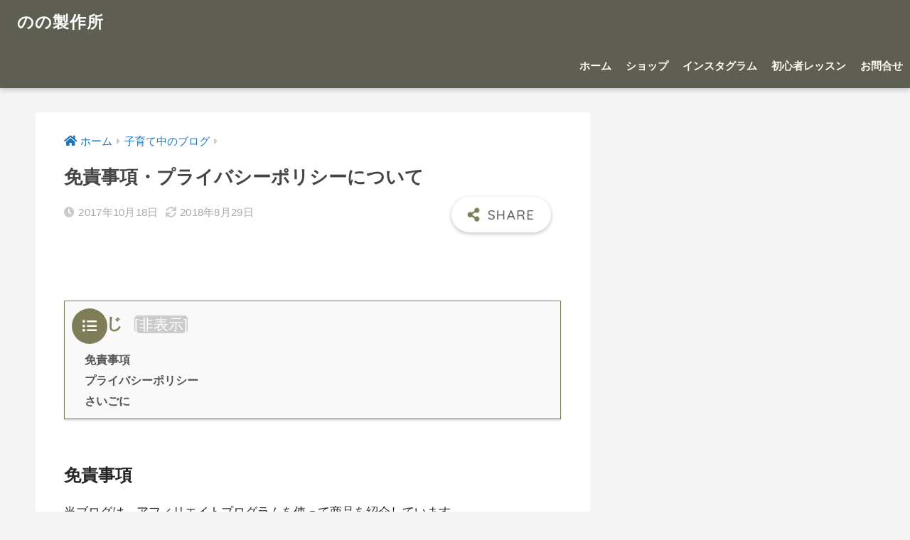

--- FILE ---
content_type: text/html; charset=UTF-8
request_url: https://oumakaeru.com/post-188/
body_size: 10598
content:
<!doctype html>
<html lang="ja">
<head>
  <meta charset="utf-8">
  <meta http-equiv="X-UA-Compatible" content="IE=edge">
  <meta name="HandheldFriendly" content="True">
  <meta name="MobileOptimized" content="320">
  <meta name="viewport" content="width=device-width, initial-scale=1, viewport-fit=cover"/>
  <meta name="msapplication-TileColor" content="#7e7d58">
  <meta name="theme-color" content="#7e7d58">
  <link rel="pingback" href="https://oumakaeru.com/xmlrpc.php">
  <title>免責事項・プライバシーポリシーについて | 　のの製作所</title>
<meta name='robots' content='max-image-preview:large' />
<link rel='dns-prefetch' href='//fonts.googleapis.com' />
<link rel='dns-prefetch' href='//use.fontawesome.com' />
<link rel='dns-prefetch' href='//s.w.org' />
<link rel="alternate" type="application/rss+xml" title="　のの製作所 &raquo; フィード" href="https://oumakaeru.com/feed/" />
<link rel="alternate" type="application/rss+xml" title="　のの製作所 &raquo; コメントフィード" href="https://oumakaeru.com/comments/feed/" />
<script type="text/javascript">
window._wpemojiSettings = {"baseUrl":"https:\/\/s.w.org\/images\/core\/emoji\/14.0.0\/72x72\/","ext":".png","svgUrl":"https:\/\/s.w.org\/images\/core\/emoji\/14.0.0\/svg\/","svgExt":".svg","source":{"concatemoji":"https:\/\/oumakaeru.com\/wp-includes\/js\/wp-emoji-release.min.js?ver=6.0.11"}};
/*! This file is auto-generated */
!function(e,a,t){var n,r,o,i=a.createElement("canvas"),p=i.getContext&&i.getContext("2d");function s(e,t){var a=String.fromCharCode,e=(p.clearRect(0,0,i.width,i.height),p.fillText(a.apply(this,e),0,0),i.toDataURL());return p.clearRect(0,0,i.width,i.height),p.fillText(a.apply(this,t),0,0),e===i.toDataURL()}function c(e){var t=a.createElement("script");t.src=e,t.defer=t.type="text/javascript",a.getElementsByTagName("head")[0].appendChild(t)}for(o=Array("flag","emoji"),t.supports={everything:!0,everythingExceptFlag:!0},r=0;r<o.length;r++)t.supports[o[r]]=function(e){if(!p||!p.fillText)return!1;switch(p.textBaseline="top",p.font="600 32px Arial",e){case"flag":return s([127987,65039,8205,9895,65039],[127987,65039,8203,9895,65039])?!1:!s([55356,56826,55356,56819],[55356,56826,8203,55356,56819])&&!s([55356,57332,56128,56423,56128,56418,56128,56421,56128,56430,56128,56423,56128,56447],[55356,57332,8203,56128,56423,8203,56128,56418,8203,56128,56421,8203,56128,56430,8203,56128,56423,8203,56128,56447]);case"emoji":return!s([129777,127995,8205,129778,127999],[129777,127995,8203,129778,127999])}return!1}(o[r]),t.supports.everything=t.supports.everything&&t.supports[o[r]],"flag"!==o[r]&&(t.supports.everythingExceptFlag=t.supports.everythingExceptFlag&&t.supports[o[r]]);t.supports.everythingExceptFlag=t.supports.everythingExceptFlag&&!t.supports.flag,t.DOMReady=!1,t.readyCallback=function(){t.DOMReady=!0},t.supports.everything||(n=function(){t.readyCallback()},a.addEventListener?(a.addEventListener("DOMContentLoaded",n,!1),e.addEventListener("load",n,!1)):(e.attachEvent("onload",n),a.attachEvent("onreadystatechange",function(){"complete"===a.readyState&&t.readyCallback()})),(e=t.source||{}).concatemoji?c(e.concatemoji):e.wpemoji&&e.twemoji&&(c(e.twemoji),c(e.wpemoji)))}(window,document,window._wpemojiSettings);
</script>
<style type="text/css">
img.wp-smiley,
img.emoji {
	display: inline !important;
	border: none !important;
	box-shadow: none !important;
	height: 1em !important;
	width: 1em !important;
	margin: 0 0.07em !important;
	vertical-align: -0.1em !important;
	background: none !important;
	padding: 0 !important;
}
</style>
	<link rel='stylesheet' id='sng-stylesheet-css'  href='https://oumakaeru.com/wp-content/themes/sango-theme/style.css?ver2_18_3' type='text/css' media='all' />
<link rel='stylesheet' id='sng-option-css'  href='https://oumakaeru.com/wp-content/themes/sango-theme/entry-option.css?ver2_18_3' type='text/css' media='all' />
<link rel='stylesheet' id='sng-googlefonts-css'  href='https://fonts.googleapis.com/css?family=Quicksand%3A500%2C700&#038;display=swap' type='text/css' media='all' />
<link rel='stylesheet' id='sng-fontawesome-css'  href='https://use.fontawesome.com/releases/v5.11.2/css/all.css' type='text/css' media='all' />
<link rel='stylesheet' id='wp-block-library-css'  href='https://oumakaeru.com/wp-includes/css/dist/block-library/style.min.css?ver=6.0.11' type='text/css' media='all' />
<link rel='stylesheet' id='sango_theme_gutenberg-style-css'  href='https://oumakaeru.com/wp-content/plugins/sango-theme-gutenberg/dist/build/style-blocks.css?version=1.69.10' type='text/css' media='all' />
<style id='sango_theme_gutenberg-style-inline-css' type='text/css'>
.is-style-sango-list-main-color li:before { background-color: #7e7d58; }.is-style-sango-list-accent-color li:before { background-color: #ffe09e; }.sgb-label-main-c { background-color: #7e7d58; }.sgb-label-accent-c { background-color: #ffe09e; }
</style>
<style id='global-styles-inline-css' type='text/css'>
body{--wp--preset--color--black: #000000;--wp--preset--color--cyan-bluish-gray: #abb8c3;--wp--preset--color--white: #ffffff;--wp--preset--color--pale-pink: #f78da7;--wp--preset--color--vivid-red: #cf2e2e;--wp--preset--color--luminous-vivid-orange: #ff6900;--wp--preset--color--luminous-vivid-amber: #fcb900;--wp--preset--color--light-green-cyan: #7bdcb5;--wp--preset--color--vivid-green-cyan: #00d084;--wp--preset--color--pale-cyan-blue: #8ed1fc;--wp--preset--color--vivid-cyan-blue: #0693e3;--wp--preset--color--vivid-purple: #9b51e0;--wp--preset--color--sango-main: #7e7d58;--wp--preset--color--sango-pastel: #e8e8e8;--wp--preset--color--sango-accent: #ffe09e;--wp--preset--color--sango-black: #333;--wp--preset--color--sango-gray: gray;--wp--preset--color--sango-silver: whitesmoke;--wp--preset--gradient--vivid-cyan-blue-to-vivid-purple: linear-gradient(135deg,rgba(6,147,227,1) 0%,rgb(155,81,224) 100%);--wp--preset--gradient--light-green-cyan-to-vivid-green-cyan: linear-gradient(135deg,rgb(122,220,180) 0%,rgb(0,208,130) 100%);--wp--preset--gradient--luminous-vivid-amber-to-luminous-vivid-orange: linear-gradient(135deg,rgba(252,185,0,1) 0%,rgba(255,105,0,1) 100%);--wp--preset--gradient--luminous-vivid-orange-to-vivid-red: linear-gradient(135deg,rgba(255,105,0,1) 0%,rgb(207,46,46) 100%);--wp--preset--gradient--very-light-gray-to-cyan-bluish-gray: linear-gradient(135deg,rgb(238,238,238) 0%,rgb(169,184,195) 100%);--wp--preset--gradient--cool-to-warm-spectrum: linear-gradient(135deg,rgb(74,234,220) 0%,rgb(151,120,209) 20%,rgb(207,42,186) 40%,rgb(238,44,130) 60%,rgb(251,105,98) 80%,rgb(254,248,76) 100%);--wp--preset--gradient--blush-light-purple: linear-gradient(135deg,rgb(255,206,236) 0%,rgb(152,150,240) 100%);--wp--preset--gradient--blush-bordeaux: linear-gradient(135deg,rgb(254,205,165) 0%,rgb(254,45,45) 50%,rgb(107,0,62) 100%);--wp--preset--gradient--luminous-dusk: linear-gradient(135deg,rgb(255,203,112) 0%,rgb(199,81,192) 50%,rgb(65,88,208) 100%);--wp--preset--gradient--pale-ocean: linear-gradient(135deg,rgb(255,245,203) 0%,rgb(182,227,212) 50%,rgb(51,167,181) 100%);--wp--preset--gradient--electric-grass: linear-gradient(135deg,rgb(202,248,128) 0%,rgb(113,206,126) 100%);--wp--preset--gradient--midnight: linear-gradient(135deg,rgb(2,3,129) 0%,rgb(40,116,252) 100%);--wp--preset--duotone--dark-grayscale: url('#wp-duotone-dark-grayscale');--wp--preset--duotone--grayscale: url('#wp-duotone-grayscale');--wp--preset--duotone--purple-yellow: url('#wp-duotone-purple-yellow');--wp--preset--duotone--blue-red: url('#wp-duotone-blue-red');--wp--preset--duotone--midnight: url('#wp-duotone-midnight');--wp--preset--duotone--magenta-yellow: url('#wp-duotone-magenta-yellow');--wp--preset--duotone--purple-green: url('#wp-duotone-purple-green');--wp--preset--duotone--blue-orange: url('#wp-duotone-blue-orange');--wp--preset--font-size--small: 13px;--wp--preset--font-size--medium: 20px;--wp--preset--font-size--large: 36px;--wp--preset--font-size--x-large: 42px;}.has-black-color{color: var(--wp--preset--color--black) !important;}.has-cyan-bluish-gray-color{color: var(--wp--preset--color--cyan-bluish-gray) !important;}.has-white-color{color: var(--wp--preset--color--white) !important;}.has-pale-pink-color{color: var(--wp--preset--color--pale-pink) !important;}.has-vivid-red-color{color: var(--wp--preset--color--vivid-red) !important;}.has-luminous-vivid-orange-color{color: var(--wp--preset--color--luminous-vivid-orange) !important;}.has-luminous-vivid-amber-color{color: var(--wp--preset--color--luminous-vivid-amber) !important;}.has-light-green-cyan-color{color: var(--wp--preset--color--light-green-cyan) !important;}.has-vivid-green-cyan-color{color: var(--wp--preset--color--vivid-green-cyan) !important;}.has-pale-cyan-blue-color{color: var(--wp--preset--color--pale-cyan-blue) !important;}.has-vivid-cyan-blue-color{color: var(--wp--preset--color--vivid-cyan-blue) !important;}.has-vivid-purple-color{color: var(--wp--preset--color--vivid-purple) !important;}.has-black-background-color{background-color: var(--wp--preset--color--black) !important;}.has-cyan-bluish-gray-background-color{background-color: var(--wp--preset--color--cyan-bluish-gray) !important;}.has-white-background-color{background-color: var(--wp--preset--color--white) !important;}.has-pale-pink-background-color{background-color: var(--wp--preset--color--pale-pink) !important;}.has-vivid-red-background-color{background-color: var(--wp--preset--color--vivid-red) !important;}.has-luminous-vivid-orange-background-color{background-color: var(--wp--preset--color--luminous-vivid-orange) !important;}.has-luminous-vivid-amber-background-color{background-color: var(--wp--preset--color--luminous-vivid-amber) !important;}.has-light-green-cyan-background-color{background-color: var(--wp--preset--color--light-green-cyan) !important;}.has-vivid-green-cyan-background-color{background-color: var(--wp--preset--color--vivid-green-cyan) !important;}.has-pale-cyan-blue-background-color{background-color: var(--wp--preset--color--pale-cyan-blue) !important;}.has-vivid-cyan-blue-background-color{background-color: var(--wp--preset--color--vivid-cyan-blue) !important;}.has-vivid-purple-background-color{background-color: var(--wp--preset--color--vivid-purple) !important;}.has-black-border-color{border-color: var(--wp--preset--color--black) !important;}.has-cyan-bluish-gray-border-color{border-color: var(--wp--preset--color--cyan-bluish-gray) !important;}.has-white-border-color{border-color: var(--wp--preset--color--white) !important;}.has-pale-pink-border-color{border-color: var(--wp--preset--color--pale-pink) !important;}.has-vivid-red-border-color{border-color: var(--wp--preset--color--vivid-red) !important;}.has-luminous-vivid-orange-border-color{border-color: var(--wp--preset--color--luminous-vivid-orange) !important;}.has-luminous-vivid-amber-border-color{border-color: var(--wp--preset--color--luminous-vivid-amber) !important;}.has-light-green-cyan-border-color{border-color: var(--wp--preset--color--light-green-cyan) !important;}.has-vivid-green-cyan-border-color{border-color: var(--wp--preset--color--vivid-green-cyan) !important;}.has-pale-cyan-blue-border-color{border-color: var(--wp--preset--color--pale-cyan-blue) !important;}.has-vivid-cyan-blue-border-color{border-color: var(--wp--preset--color--vivid-cyan-blue) !important;}.has-vivid-purple-border-color{border-color: var(--wp--preset--color--vivid-purple) !important;}.has-vivid-cyan-blue-to-vivid-purple-gradient-background{background: var(--wp--preset--gradient--vivid-cyan-blue-to-vivid-purple) !important;}.has-light-green-cyan-to-vivid-green-cyan-gradient-background{background: var(--wp--preset--gradient--light-green-cyan-to-vivid-green-cyan) !important;}.has-luminous-vivid-amber-to-luminous-vivid-orange-gradient-background{background: var(--wp--preset--gradient--luminous-vivid-amber-to-luminous-vivid-orange) !important;}.has-luminous-vivid-orange-to-vivid-red-gradient-background{background: var(--wp--preset--gradient--luminous-vivid-orange-to-vivid-red) !important;}.has-very-light-gray-to-cyan-bluish-gray-gradient-background{background: var(--wp--preset--gradient--very-light-gray-to-cyan-bluish-gray) !important;}.has-cool-to-warm-spectrum-gradient-background{background: var(--wp--preset--gradient--cool-to-warm-spectrum) !important;}.has-blush-light-purple-gradient-background{background: var(--wp--preset--gradient--blush-light-purple) !important;}.has-blush-bordeaux-gradient-background{background: var(--wp--preset--gradient--blush-bordeaux) !important;}.has-luminous-dusk-gradient-background{background: var(--wp--preset--gradient--luminous-dusk) !important;}.has-pale-ocean-gradient-background{background: var(--wp--preset--gradient--pale-ocean) !important;}.has-electric-grass-gradient-background{background: var(--wp--preset--gradient--electric-grass) !important;}.has-midnight-gradient-background{background: var(--wp--preset--gradient--midnight) !important;}.has-small-font-size{font-size: var(--wp--preset--font-size--small) !important;}.has-medium-font-size{font-size: var(--wp--preset--font-size--medium) !important;}.has-large-font-size{font-size: var(--wp--preset--font-size--large) !important;}.has-x-large-font-size{font-size: var(--wp--preset--font-size--x-large) !important;}
</style>
<link rel='stylesheet' id='contact-form-7-css'  href='https://oumakaeru.com/wp-content/plugins/contact-form-7/includes/css/styles.css' type='text/css' media='all' />
<link rel='stylesheet' id='toc-screen-css'  href='https://oumakaeru.com/wp-content/plugins/table-of-contents-plus/screen.min.css' type='text/css' media='all' />
<link rel='stylesheet' id='child-style-css'  href='https://oumakaeru.com/wp-content/themes/sango-theme-child/style.css' type='text/css' media='all' />
<script type='text/javascript' src='https://oumakaeru.com/wp-includes/js/jquery/jquery.min.js?ver=3.6.0' id='jquery-core-js'></script>
<script type='text/javascript' src='https://oumakaeru.com/wp-includes/js/jquery/jquery-migrate.min.js?ver=3.3.2' id='jquery-migrate-js'></script>
<link rel="https://api.w.org/" href="https://oumakaeru.com/wp-json/" /><link rel="alternate" type="application/json" href="https://oumakaeru.com/wp-json/wp/v2/posts/188" /><link rel="EditURI" type="application/rsd+xml" title="RSD" href="https://oumakaeru.com/xmlrpc.php?rsd" />
<link rel="canonical" href="https://oumakaeru.com/post-188/" />
<link rel='shortlink' href='https://oumakaeru.com/?p=188' />
<link rel="alternate" type="application/json+oembed" href="https://oumakaeru.com/wp-json/oembed/1.0/embed?url=https%3A%2F%2Foumakaeru.com%2Fpost-188%2F" />
<link rel="alternate" type="text/xml+oembed" href="https://oumakaeru.com/wp-json/oembed/1.0/embed?url=https%3A%2F%2Foumakaeru.com%2Fpost-188%2F&#038;format=xml" />
<meta name="robots" content="noindex,follow" /><meta property="og:title" content="免責事項・プライバシーポリシーについて" />
<meta property="og:description" content="&nbsp; もくじ免責事項プライバシーポリシーさいごに 免責事項 当ブログは、アフィリエイトプログラムを使って商品を紹介しています。 直接の販売は行っていません。 商品に関するお問い合わせは、販売店様のほうに直接ご連絡 ... " />
<meta property="og:type" content="article" />
<meta property="og:url" content="https://oumakaeru.com/post-188/" />
<meta property="og:image" content="https://oumakaeru.com/wp-content/themes/sango-theme/library/images/default.jpg" />
<meta name="thumbnail" content="https://oumakaeru.com/wp-content/themes/sango-theme/library/images/default.jpg" />
<meta property="og:site_name" content="　のの製作所" />
<meta name="twitter:card" content="summary_large_image" />
<!-- Global site tag (gtag.js) - Google Analytics -->
<script async src="https://www.googletagmanager.com/gtag/js?id=UA-105308924-1"></script>
<script>
  window.dataLayer = window.dataLayer || [];
  function gtag(){dataLayer.push(arguments);}
  gtag('js', new Date());

  gtag('config', 'UA-105308924-1');
</script>
<script async src="https://pagead2.googlesyndication.com/pagead/js/adsbygoogle.js?client=ca-pub-4818295730005645"
     crossorigin="anonymous"></script>	<script>
	  (function(i,s,o,g,r,a,m){i['GoogleAnalyticsObject']=r;i[r]=i[r]||function(){
	  (i[r].q=i[r].q||[]).push(arguments)},i[r].l=1*new Date();a=s.createElement(o),
	  m=s.getElementsByTagName(o)[0];a.async=1;a.src=g;m.parentNode.insertBefore(a,m)
	  })(window,document,'script','//www.google-analytics.com/analytics.js','ga');
	  ga('create', 'UA-105308924-1', 'auto');
	  ga('send', 'pageview');
	</script>
	<style type="text/css">.broken_link, a.broken_link {
	text-decoration: line-through;
}</style><style type="text/css" id="custom-background-css">
body.custom-background { background-color: #f4f4f4; }
</style>
			<style type="text/css" id="wp-custom-css">
			/*ロゴ画像を横全体に表示*/
#inner-header, #drawer + #inner-header,#logo{
    width: 100%;
    max-width: 100%;
    margin: 0;
    padding: 0;
}
.header--center #logo img {
    padding: 0;
    height: auto;
    width: 100%;
    max-width: 600px;
}
.header--center #logo {
    padding: 0;
}
/*END ロゴ画像を横全体に表示*/		</style>
		<style> a{color:#1e73be}.main-c, .has-sango-main-color{color:#7e7d58}.main-bc, .has-sango-main-background-color{background-color:#7e7d58}.main-bdr, #inner-content .main-bdr{border-color:#7e7d58}.pastel-c, .has-sango-pastel-color{color:#e8e8e8}.pastel-bc, .has-sango-pastel-background-color, #inner-content .pastel-bc{background-color:#e8e8e8}.accent-c, .has-sango-accent-color{color:#ffe09e}.accent-bc, .has-sango-accent-background-color{background-color:#ffe09e}.header, #footer-menu, .drawer__title{background-color:#5e5e52}#logo a{color:#FFF}.desktop-nav li a , .mobile-nav li a, #footer-menu a, #drawer__open, .header-search__open, .copyright, .drawer__title{color:#fffcf7}.drawer__title .close span, .drawer__title .close span:before{background:#fffcf7}.desktop-nav li:after{background:#fffcf7}.mobile-nav .current-menu-item{border-bottom-color:#fffcf7}.widgettitle, .sidebar .wp-block-group h2, .drawer .wp-block-group h2{color:#f2f2f2;background-color:#7e7d58}.footer, .footer-block{background-color:#eaeaea}.footer-block, .footer, .footer a, .footer .widget ul li a{color:#f4f4f4}#toc_container .toc_title, .entry-content .ez-toc-title-container, #footer_menu .raised, .pagination a, .pagination span, #reply-title:before, .entry-content blockquote:before, .main-c-before li:before, .main-c-b:before{color:#7e7d58}.searchform__submit, .footer-block .wp-block-search .wp-block-search__button, .sidebar .wp-block-search .wp-block-search__button, .footer .wp-block-search .wp-block-search__button, .drawer .wp-block-search .wp-block-search__button, #toc_container .toc_title:before, .ez-toc-title-container:before, .cat-name, .pre_tag > span, .pagination .current, .post-page-numbers.current, #submit, .withtag_list > span, .main-bc-before li:before{background-color:#7e7d58}#toc_container, #ez-toc-container, .entry-content h3, .li-mainbdr ul, .li-mainbdr ol{border-color:#7e7d58}.search-title i, .acc-bc-before li:before{background:#ffe09e}.li-accentbdr ul, .li-accentbdr ol{border-color:#ffe09e}.pagination a:hover, .li-pastelbc ul, .li-pastelbc ol{background:#e8e8e8}body{font-size:100%}@media only screen and (min-width:481px){body{font-size:107%}}@media only screen and (min-width:1030px){body{font-size:107%}}.totop{background:#5ba9f7}.header-info a{color:#FFF;background:linear-gradient(95deg, #738bff, #85e3ec)}.fixed-menu ul{background:#FFF}.fixed-menu a{color:#a2a7ab}.fixed-menu .current-menu-item a, .fixed-menu ul li a.active{color:#6bb6ff}.post-tab{background:#FFF}.post-tab > div{color:#a7a7a7}.post-tab > div.tab-active{background:linear-gradient(45deg, #bdb9ff, #67b8ff)}body{font-family:"Helvetica", "Arial", "Hiragino Kaku Gothic ProN", "Hiragino Sans", YuGothic, "Yu Gothic", "メイリオ", Meiryo, sans-serif;}.dfont{font-family:"Quicksand","Helvetica", "Arial", "Hiragino Kaku Gothic ProN", "Hiragino Sans", YuGothic, "Yu Gothic", "メイリオ", Meiryo, sans-serif;}.body_bc{background-color:f4f4f4}</style></head>
<body class="post-template-default single single-post postid-188 single-format-standard custom-background fa5">
  <svg xmlns="http://www.w3.org/2000/svg" viewBox="0 0 0 0" width="0" height="0" focusable="false" role="none" style="visibility: hidden; position: absolute; left: -9999px; overflow: hidden;" ><defs><filter id="wp-duotone-dark-grayscale"><feColorMatrix color-interpolation-filters="sRGB" type="matrix" values=" .299 .587 .114 0 0 .299 .587 .114 0 0 .299 .587 .114 0 0 .299 .587 .114 0 0 " /><feComponentTransfer color-interpolation-filters="sRGB" ><feFuncR type="table" tableValues="0 0.49803921568627" /><feFuncG type="table" tableValues="0 0.49803921568627" /><feFuncB type="table" tableValues="0 0.49803921568627" /><feFuncA type="table" tableValues="1 1" /></feComponentTransfer><feComposite in2="SourceGraphic" operator="in" /></filter></defs></svg><svg xmlns="http://www.w3.org/2000/svg" viewBox="0 0 0 0" width="0" height="0" focusable="false" role="none" style="visibility: hidden; position: absolute; left: -9999px; overflow: hidden;" ><defs><filter id="wp-duotone-grayscale"><feColorMatrix color-interpolation-filters="sRGB" type="matrix" values=" .299 .587 .114 0 0 .299 .587 .114 0 0 .299 .587 .114 0 0 .299 .587 .114 0 0 " /><feComponentTransfer color-interpolation-filters="sRGB" ><feFuncR type="table" tableValues="0 1" /><feFuncG type="table" tableValues="0 1" /><feFuncB type="table" tableValues="0 1" /><feFuncA type="table" tableValues="1 1" /></feComponentTransfer><feComposite in2="SourceGraphic" operator="in" /></filter></defs></svg><svg xmlns="http://www.w3.org/2000/svg" viewBox="0 0 0 0" width="0" height="0" focusable="false" role="none" style="visibility: hidden; position: absolute; left: -9999px; overflow: hidden;" ><defs><filter id="wp-duotone-purple-yellow"><feColorMatrix color-interpolation-filters="sRGB" type="matrix" values=" .299 .587 .114 0 0 .299 .587 .114 0 0 .299 .587 .114 0 0 .299 .587 .114 0 0 " /><feComponentTransfer color-interpolation-filters="sRGB" ><feFuncR type="table" tableValues="0.54901960784314 0.98823529411765" /><feFuncG type="table" tableValues="0 1" /><feFuncB type="table" tableValues="0.71764705882353 0.25490196078431" /><feFuncA type="table" tableValues="1 1" /></feComponentTransfer><feComposite in2="SourceGraphic" operator="in" /></filter></defs></svg><svg xmlns="http://www.w3.org/2000/svg" viewBox="0 0 0 0" width="0" height="0" focusable="false" role="none" style="visibility: hidden; position: absolute; left: -9999px; overflow: hidden;" ><defs><filter id="wp-duotone-blue-red"><feColorMatrix color-interpolation-filters="sRGB" type="matrix" values=" .299 .587 .114 0 0 .299 .587 .114 0 0 .299 .587 .114 0 0 .299 .587 .114 0 0 " /><feComponentTransfer color-interpolation-filters="sRGB" ><feFuncR type="table" tableValues="0 1" /><feFuncG type="table" tableValues="0 0.27843137254902" /><feFuncB type="table" tableValues="0.5921568627451 0.27843137254902" /><feFuncA type="table" tableValues="1 1" /></feComponentTransfer><feComposite in2="SourceGraphic" operator="in" /></filter></defs></svg><svg xmlns="http://www.w3.org/2000/svg" viewBox="0 0 0 0" width="0" height="0" focusable="false" role="none" style="visibility: hidden; position: absolute; left: -9999px; overflow: hidden;" ><defs><filter id="wp-duotone-midnight"><feColorMatrix color-interpolation-filters="sRGB" type="matrix" values=" .299 .587 .114 0 0 .299 .587 .114 0 0 .299 .587 .114 0 0 .299 .587 .114 0 0 " /><feComponentTransfer color-interpolation-filters="sRGB" ><feFuncR type="table" tableValues="0 0" /><feFuncG type="table" tableValues="0 0.64705882352941" /><feFuncB type="table" tableValues="0 1" /><feFuncA type="table" tableValues="1 1" /></feComponentTransfer><feComposite in2="SourceGraphic" operator="in" /></filter></defs></svg><svg xmlns="http://www.w3.org/2000/svg" viewBox="0 0 0 0" width="0" height="0" focusable="false" role="none" style="visibility: hidden; position: absolute; left: -9999px; overflow: hidden;" ><defs><filter id="wp-duotone-magenta-yellow"><feColorMatrix color-interpolation-filters="sRGB" type="matrix" values=" .299 .587 .114 0 0 .299 .587 .114 0 0 .299 .587 .114 0 0 .299 .587 .114 0 0 " /><feComponentTransfer color-interpolation-filters="sRGB" ><feFuncR type="table" tableValues="0.78039215686275 1" /><feFuncG type="table" tableValues="0 0.94901960784314" /><feFuncB type="table" tableValues="0.35294117647059 0.47058823529412" /><feFuncA type="table" tableValues="1 1" /></feComponentTransfer><feComposite in2="SourceGraphic" operator="in" /></filter></defs></svg><svg xmlns="http://www.w3.org/2000/svg" viewBox="0 0 0 0" width="0" height="0" focusable="false" role="none" style="visibility: hidden; position: absolute; left: -9999px; overflow: hidden;" ><defs><filter id="wp-duotone-purple-green"><feColorMatrix color-interpolation-filters="sRGB" type="matrix" values=" .299 .587 .114 0 0 .299 .587 .114 0 0 .299 .587 .114 0 0 .299 .587 .114 0 0 " /><feComponentTransfer color-interpolation-filters="sRGB" ><feFuncR type="table" tableValues="0.65098039215686 0.40392156862745" /><feFuncG type="table" tableValues="0 1" /><feFuncB type="table" tableValues="0.44705882352941 0.4" /><feFuncA type="table" tableValues="1 1" /></feComponentTransfer><feComposite in2="SourceGraphic" operator="in" /></filter></defs></svg><svg xmlns="http://www.w3.org/2000/svg" viewBox="0 0 0 0" width="0" height="0" focusable="false" role="none" style="visibility: hidden; position: absolute; left: -9999px; overflow: hidden;" ><defs><filter id="wp-duotone-blue-orange"><feColorMatrix color-interpolation-filters="sRGB" type="matrix" values=" .299 .587 .114 0 0 .299 .587 .114 0 0 .299 .587 .114 0 0 .299 .587 .114 0 0 " /><feComponentTransfer color-interpolation-filters="sRGB" ><feFuncR type="table" tableValues="0.098039215686275 1" /><feFuncG type="table" tableValues="0 0.66274509803922" /><feFuncB type="table" tableValues="0.84705882352941 0.41960784313725" /><feFuncA type="table" tableValues="1 1" /></feComponentTransfer><feComposite in2="SourceGraphic" operator="in" /></filter></defs></svg>  <div id="container">
    <header class="header">
            <div id="inner-header" class="wrap cf">
    <div id="logo" class="header-logo h1 dfont">
    <a href="https://oumakaeru.com" class="header-logo__link">
            　のの製作所    </a>
  </div>
  <div class="header-search">
      <label class="header-search__open" for="header-search-input"><i class="fas fa-search" aria-hidden="true"></i></label>
    <input type="checkbox" class="header-search__input" id="header-search-input" onclick="document.querySelector('.header-search__modal .searchform__input').focus()">
  <label class="header-search__close" for="header-search-input"></label>
  <div class="header-search__modal">
    <form role="search" method="get" class="searchform" action="https://oumakaeru.com/">
  <div>
    <input type="search" class="searchform__input" name="s" value="" placeholder="検索" />
    <button type="submit" class="searchform__submit" aria-label="検索"><i class="fas fa-search" aria-hidden="true"></i></button>
  </div>
</form>  </div>
</div>  <nav class="desktop-nav clearfix"><ul id="menu-%e3%83%98%e3%83%83%e3%83%80%e3%83%bc%e3%83%a1%e3%83%8b%e3%83%a5%e3%83%bc" class="menu"><li id="menu-item-2078" class="menu-item menu-item-type-custom menu-item-object-custom menu-item-home menu-item-2078"><a href="https://oumakaeru.com/">ホーム</a></li>
<li id="menu-item-2063" class="menu-item menu-item-type-custom menu-item-object-custom menu-item-has-children menu-item-2063"><a href="https://minne.com/@nono-99">ショップ</a>
<ul class="sub-menu">
	<li id="menu-item-2089" class="menu-item menu-item-type-custom menu-item-object-custom menu-item-2089"><a href="https://minne.com/@nono-99">minne</a></li>
	<li id="menu-item-2088" class="menu-item menu-item-type-custom menu-item-object-custom menu-item-2088"><a href="https://www.creema.jp/c/nono-99/item/onsale">creema</a></li>
</ul>
</li>
<li id="menu-item-2062" class="menu-item menu-item-type-custom menu-item-object-custom menu-item-2062"><a href="https://www.instagram.com/nono_seisakusyo/">インスタグラム</a></li>
<li id="menu-item-2381" class="menu-item menu-item-type-custom menu-item-object-custom menu-item-2381"><a href="https://school.oumakaeru.com/p/0b6db3">初心者レッスン</a></li>
<li id="menu-item-890" class="menu-item menu-item-type-post_type menu-item-object-page menu-item-890"><a href="https://oumakaeru.com/contact/">お問合せ</a></li>
</ul></nav></div>
    </header>
      <div id="content">
    <div id="inner-content" class="wrap cf">
      <main id="main" class="m-all t-2of3 d-5of7 cf">
                  <article id="entry" class="cf post-188 post type-post status-publish format-standard category-blog-myself nothumb">
            <header class="article-header entry-header">
  <nav id="breadcrumb" class="breadcrumb"><ul itemscope itemtype="http://schema.org/BreadcrumbList"><li itemprop="itemListElement" itemscope itemtype="http://schema.org/ListItem"><a href="https://oumakaeru.com" itemprop="item"><span itemprop="name">ホーム</span></a><meta itemprop="position" content="1" /></li><li itemprop="itemListElement" itemscope itemtype="http://schema.org/ListItem"><a href="https://oumakaeru.com/category/blog-myself/" itemprop="item"><span itemprop="name">子育て中のブログ</span></a><meta itemprop="position" content="2" /></li></ul></nav>  <h1 class="entry-title single-title">免責事項・プライバシーポリシーについて</h1>
  <div class="entry-meta vcard">
    <time class="pubdate entry-time" itemprop="datePublished" datetime="2017-10-18">2017年10月18日</time><time class="updated entry-time" itemprop="dateModified" datetime="2018-08-29">2018年8月29日</time>  </div>
        <input type="checkbox" id="fab">
    <label class="fab-btn extended-fab main-c" for="fab"><i class="fas fa-share-alt" aria-hidden="true"></i></label>
    <label class="fab__close-cover" for="fab"></label>
        <div id="fab__contents">
      <div class="fab__contents-main dfont">
        <label class="close" for="fab"><span></span></label>
        <p class="fab__contents_title">SHARE</p>
                  <div class="sns-btn sns-dif">
          <ul>
        <!-- twitter -->
        <li class="tw sns-btn__item">
          <a href="https://twitter.com/share?url=https%3A%2F%2Foumakaeru.com%2Fpost-188%2F&text=%E5%85%8D%E8%B2%AC%E4%BA%8B%E9%A0%85%E3%83%BB%E3%83%97%E3%83%A9%E3%82%A4%E3%83%90%E3%82%B7%E3%83%BC%E3%83%9D%E3%83%AA%E3%82%B7%E3%83%BC%E3%81%AB%E3%81%A4%E3%81%84%E3%81%A6%EF%BD%9C%E3%80%80%E3%81%AE%E3%81%AE%E8%A3%BD%E4%BD%9C%E6%89%80" target="_blank" rel="nofollow noopener noreferrer" aria-label="Twitterでシェアする">
            <i class="fab fa-twitter" aria-hidden="true"></i>            <span class="share_txt">ツイート</span>
          </a>
                  </li>
        <!-- facebook -->
        <li class="fb sns-btn__item">
          <a href="https://www.facebook.com/share.php?u=https%3A%2F%2Foumakaeru.com%2Fpost-188%2F" target="_blank" rel="nofollow noopener noreferrer" aria-label="Facebookでシェアする">
            <i class="fab fa-facebook" aria-hidden="true"></i>            <span class="share_txt">シェア</span>
          </a>
                  </li>
        <!-- はてなブックマーク -->
        <li class="hatebu sns-btn__item">
          <a href="http://b.hatena.ne.jp/add?mode=confirm&url=https%3A%2F%2Foumakaeru.com%2Fpost-188%2F&title=%E5%85%8D%E8%B2%AC%E4%BA%8B%E9%A0%85%E3%83%BB%E3%83%97%E3%83%A9%E3%82%A4%E3%83%90%E3%82%B7%E3%83%BC%E3%83%9D%E3%83%AA%E3%82%B7%E3%83%BC%E3%81%AB%E3%81%A4%E3%81%84%E3%81%A6%EF%BD%9C%E3%80%80%E3%81%AE%E3%81%AE%E8%A3%BD%E4%BD%9C%E6%89%80" target="_blank" rel="nofollow noopener noreferrer" aria-label="はてブでブックマークする">
            <i class="fa fa-hatebu" aria-hidden="true"></i>
            <span class="share_txt">はてブ</span>
          </a>
                  </li>
        <!-- LINE -->
        <li class="line sns-btn__item">
          <a href="https://social-plugins.line.me/lineit/share?url=https%3A%2F%2Foumakaeru.com%2Fpost-188%2F&text=%E5%85%8D%E8%B2%AC%E4%BA%8B%E9%A0%85%E3%83%BB%E3%83%97%E3%83%A9%E3%82%A4%E3%83%90%E3%82%B7%E3%83%BC%E3%83%9D%E3%83%AA%E3%82%B7%E3%83%BC%E3%81%AB%E3%81%A4%E3%81%84%E3%81%A6%EF%BD%9C%E3%80%80%E3%81%AE%E3%81%AE%E8%A3%BD%E4%BD%9C%E6%89%80" target="_blank" rel="nofollow noopener noreferrer" aria-label="LINEでシェアする">
                          <i class="fab fa-line" aria-hidden="true"></i>
                        <span class="share_txt share_txt_line dfont">LINE</span>
          </a>
        </li>
        <!-- Pocket -->
        <li class="pkt sns-btn__item">
          <a href="http://getpocket.com/edit?url=https%3A%2F%2Foumakaeru.com%2Fpost-188%2F&title=%E5%85%8D%E8%B2%AC%E4%BA%8B%E9%A0%85%E3%83%BB%E3%83%97%E3%83%A9%E3%82%A4%E3%83%90%E3%82%B7%E3%83%BC%E3%83%9D%E3%83%AA%E3%82%B7%E3%83%BC%E3%81%AB%E3%81%A4%E3%81%84%E3%81%A6%EF%BD%9C%E3%80%80%E3%81%AE%E3%81%AE%E8%A3%BD%E4%BD%9C%E6%89%80" target="_blank" rel="nofollow noopener noreferrer" aria-label="Pocketに保存する">
            <i class="fab fa-get-pocket" aria-hidden="true"></i>            <span class="share_txt">Pocket</span>
          </a>
                  </li>
      </ul>
  </div>
        </div>
    </div>
    </header>
<section class="entry-content cf">
  <p>&nbsp;</p>
<div id="toc_container" class="no_bullets"><p class="toc_title">もくじ</p><ul class="toc_list"><li><a href="#i">免責事項</a></li><li><a href="#i-2">プライバシーポリシー</a></li><li><a href="#i-3">さいごに</a></li></ul></div>
<h2><span id="i">免責事項</span></h2>
<p>当ブログは、アフィリエイトプログラムを使って商品を紹介しています。</p>
<p>直接の販売は行っていません。</p>
<p>商品に関するお問い合わせは、販売店様のほうに直接ご連絡くださいますようお願いいたします。</p>
<p>当ブログは、私が実際に使用した感想、つまり個人的な主観をもとに記事を書いています。</p>
<p>すべての人に当てはまるというものではありません。</p>
<p>商品やサービスのご購入に関する最終的な判断はご自身の責任でお願いいたします。</p>
<p>万が一、当サイトをご利用することで発生したトラブルに関しては一切の責任を負いかねます。</p>
<p>あらかじめご了承くださいますようお願いいたします。</p>
<p>&nbsp;</p>
<h2><span id="i-2">プライバシーポリシー</span></h2>
<p>当ブログは広告として、Google Adsense グーグルアドセンスを利用しています。</p>
<p>広告配信事業者は、ユーザーの興味に応じた広告を表示するためにCookieを使用することがあります。</p>
<p>Cookieを無効にする設定や、Googleアドセンスに関する詳細は、「広告 – ポリシーと規約 – Google」をご覧ください。</p>
<p>&nbsp;</p>
<h2><span id="i-3">さいごに</span></h2>
<p>直接会えないネットだからこそ、よけいに真面目に誠実に、を心掛けます！</p>
</section><footer class="article-footer">
  <aside>
    <div class="footer-contents">
        <div class="sns-btn">
    <span class="sns-btn__title dfont">SHARE</span>      <ul>
        <!-- twitter -->
        <li class="tw sns-btn__item">
          <a href="https://twitter.com/share?url=https%3A%2F%2Foumakaeru.com%2Fpost-188%2F&text=%E5%85%8D%E8%B2%AC%E4%BA%8B%E9%A0%85%E3%83%BB%E3%83%97%E3%83%A9%E3%82%A4%E3%83%90%E3%82%B7%E3%83%BC%E3%83%9D%E3%83%AA%E3%82%B7%E3%83%BC%E3%81%AB%E3%81%A4%E3%81%84%E3%81%A6%EF%BD%9C%E3%80%80%E3%81%AE%E3%81%AE%E8%A3%BD%E4%BD%9C%E6%89%80" target="_blank" rel="nofollow noopener noreferrer" aria-label="Twitterでシェアする">
            <i class="fab fa-twitter" aria-hidden="true"></i>            <span class="share_txt">ツイート</span>
          </a>
                  </li>
        <!-- facebook -->
        <li class="fb sns-btn__item">
          <a href="https://www.facebook.com/share.php?u=https%3A%2F%2Foumakaeru.com%2Fpost-188%2F" target="_blank" rel="nofollow noopener noreferrer" aria-label="Facebookでシェアする">
            <i class="fab fa-facebook" aria-hidden="true"></i>            <span class="share_txt">シェア</span>
          </a>
                  </li>
        <!-- はてなブックマーク -->
        <li class="hatebu sns-btn__item">
          <a href="http://b.hatena.ne.jp/add?mode=confirm&url=https%3A%2F%2Foumakaeru.com%2Fpost-188%2F&title=%E5%85%8D%E8%B2%AC%E4%BA%8B%E9%A0%85%E3%83%BB%E3%83%97%E3%83%A9%E3%82%A4%E3%83%90%E3%82%B7%E3%83%BC%E3%83%9D%E3%83%AA%E3%82%B7%E3%83%BC%E3%81%AB%E3%81%A4%E3%81%84%E3%81%A6%EF%BD%9C%E3%80%80%E3%81%AE%E3%81%AE%E8%A3%BD%E4%BD%9C%E6%89%80" target="_blank" rel="nofollow noopener noreferrer" aria-label="はてブでブックマークする">
            <i class="fa fa-hatebu" aria-hidden="true"></i>
            <span class="share_txt">はてブ</span>
          </a>
                  </li>
        <!-- LINE -->
        <li class="line sns-btn__item">
          <a href="https://social-plugins.line.me/lineit/share?url=https%3A%2F%2Foumakaeru.com%2Fpost-188%2F&text=%E5%85%8D%E8%B2%AC%E4%BA%8B%E9%A0%85%E3%83%BB%E3%83%97%E3%83%A9%E3%82%A4%E3%83%90%E3%82%B7%E3%83%BC%E3%83%9D%E3%83%AA%E3%82%B7%E3%83%BC%E3%81%AB%E3%81%A4%E3%81%84%E3%81%A6%EF%BD%9C%E3%80%80%E3%81%AE%E3%81%AE%E8%A3%BD%E4%BD%9C%E6%89%80" target="_blank" rel="nofollow noopener noreferrer" aria-label="LINEでシェアする">
                          <i class="fab fa-line" aria-hidden="true"></i>
                        <span class="share_txt share_txt_line dfont">LINE</span>
          </a>
        </li>
        <!-- Pocket -->
        <li class="pkt sns-btn__item">
          <a href="http://getpocket.com/edit?url=https%3A%2F%2Foumakaeru.com%2Fpost-188%2F&title=%E5%85%8D%E8%B2%AC%E4%BA%8B%E9%A0%85%E3%83%BB%E3%83%97%E3%83%A9%E3%82%A4%E3%83%90%E3%82%B7%E3%83%BC%E3%83%9D%E3%83%AA%E3%82%B7%E3%83%BC%E3%81%AB%E3%81%A4%E3%81%84%E3%81%A6%EF%BD%9C%E3%80%80%E3%81%AE%E3%81%AE%E8%A3%BD%E4%BD%9C%E6%89%80" target="_blank" rel="nofollow noopener noreferrer" aria-label="Pocketに保存する">
            <i class="fab fa-get-pocket" aria-hidden="true"></i>            <span class="share_txt">Pocket</span>
          </a>
                  </li>
      </ul>
  </div>
          <div class="like_box">
    <div class="like_inside">
      <div class="like_img">
                <img src="https://oumakaeru.com/wp-content/themes/sango-theme/library/images/default_small.jpg"  width="520" height="300">
              </div>
      <div class="like_content">
        <p>この記事が気に入ったらフォローしよう</p>
                                                      </div>
    </div>
  </div>
      <div class="footer-meta dfont">
                  <p class="footer-meta_title">CATEGORY :</p>
          <ul class="post-categories">
	<li><a href="https://oumakaeru.com/category/blog-myself/" rel="category tag">子育て中のブログ</a></li></ul>                      </div>
                  <div id="related_ads" class="widget_text related_ads"><div class="textwidget custom-html-widget"><script async src="https://pagead2.googlesyndication.com/pagead/js/adsbygoogle.js?client=ca-pub-4818295730005645"
     crossorigin="anonymous"></script>
<!-- ののディスプレイ -->
<ins class="adsbygoogle"
     style="display:block"
     data-ad-client="ca-pub-4818295730005645"
     data-ad-slot="1276778791"
     data-ad-format="auto"
     data-full-width-responsive="true"></ins>
<script>
     (adsbygoogle = window.adsbygoogle || []).push({});
</script></div></div>          </div>
      </aside>
</footer><div id="comments">
    </div><script type="application/ld+json">{"@context":"http://schema.org","@type":"Article","mainEntityOfPage":"https://oumakaeru.com/post-188/","headline":"免責事項・プライバシーポリシーについて","image":{"@type":"ImageObject","url":"https://oumakaeru.com/wp-content/themes/sango-theme/library/images/default_small.jpg","width":520,"height":300},"datePublished":"2017-10-18T14:46:33+0900","dateModified":"2018-08-29T16:01:05+0900","author":{"@type":"Person","name":"のの製作所","url":""},"publisher":{"@type":"Organization","name":"","logo":{"@type":"ImageObject","url":""}},"description":"&nbsp; もくじ免責事項プライバシーポリシーさいごに 免責事項 当ブログは、アフィリエイトプログラムを使って商品を紹介しています。 直接の販売は行っていません。 商品に関するお問い合わせは、販売店様のほうに直接ご連絡 ... "}</script>            </article>
            <div class="prnx_box cf">
    
    <a href="https://oumakaeru.com/mini-yonku/" class="prnx nx">
      <p>次の記事 <i class="fas fa-angle-right" aria-hidden="true"></i></p>
      <div class="prnx_tb">
        <span class="prev-next__text">【所要時間40分】ミニ四駆のコースを手作り。簡単にできた！けど…</span>
                  <figure><img width="160" height="160" src="https://oumakaeru.com/wp-content/uploads/2018/05/28748dd067e1d92371bd0e1efd2b177f-e1527573983189-160x160.jpg" class="attachment-thumb-160 size-thumb-160 wp-post-image" alt="" loading="lazy" srcset="https://oumakaeru.com/wp-content/uploads/2018/05/28748dd067e1d92371bd0e1efd2b177f-e1527573983189-160x160.jpg 160w, https://oumakaeru.com/wp-content/uploads/2018/05/28748dd067e1d92371bd0e1efd2b177f-e1527573983189-150x150.jpg 150w, https://oumakaeru.com/wp-content/uploads/2018/05/28748dd067e1d92371bd0e1efd2b177f-e1527573983189-125x125.jpg 125w" sizes="(max-width: 160px) 100vw, 160px" /></figure>
              </div>
    </a>
  </div>
                        </main>
          </div>
  </div>

      <footer class="footer">
                <div id="footer-menu">
          <div>
            <a class="footer-menu__btn dfont" href="https://oumakaeru.com/"><i class="fas fa-home" aria-hidden="true"></i> HOME</a>
          </div>
          <nav>
                                  </nav>
          <p class="copyright dfont">
            &copy; 2026            　のの製作所            All rights reserved.
          </p>
        </div>
      </footer>
    </div>
    <script type='text/javascript' src='https://oumakaeru.com/wp-includes/js/dist/vendor/regenerator-runtime.min.js?ver=0.13.9' id='regenerator-runtime-js'></script>
<script type='text/javascript' src='https://oumakaeru.com/wp-includes/js/dist/vendor/wp-polyfill.min.js?ver=3.15.0' id='wp-polyfill-js'></script>
<script type='text/javascript' id='contact-form-7-js-extra'>
/* <![CDATA[ */
var wpcf7 = {"api":{"root":"https:\/\/oumakaeru.com\/wp-json\/","namespace":"contact-form-7\/v1"}};
/* ]]> */
</script>
<script type='text/javascript' src='https://oumakaeru.com/wp-content/plugins/contact-form-7/includes/js/index.js' id='contact-form-7-js'></script>
<script type='text/javascript' id='sango_theme_client-block-js-js-extra'>
/* <![CDATA[ */
var sgb_client_options = {"site_url":"https:\/\/oumakaeru.com","is_logged_in":""};
/* ]]> */
</script>
<script type='text/javascript' src='https://oumakaeru.com/wp-content/plugins/sango-theme-gutenberg/dist/client.build.js?version=1.69.10' id='sango_theme_client-block-js-js'></script>
<script type='text/javascript' id='toc-front-js-extra'>
/* <![CDATA[ */
var tocplus = {"visibility_show":"\u8868\u793a","visibility_hide":"\u975e\u8868\u793a","width":"Auto"};
/* ]]> */
</script>
<script type='text/javascript' src='https://oumakaeru.com/wp-content/plugins/table-of-contents-plus/front.min.js' id='toc-front-js'></script>
<script>jQuery(function(){jQuery.post("https://oumakaeru.com/?rest_route=/sng/v1/page-count",{id:"188"})});</script>          </body>
</html>


--- FILE ---
content_type: text/html; charset=utf-8
request_url: https://www.google.com/recaptcha/api2/aframe
body_size: 268
content:
<!DOCTYPE HTML><html><head><meta http-equiv="content-type" content="text/html; charset=UTF-8"></head><body><script nonce="Ez7UrT0zWu7k6c4Aaj4aYw">/** Anti-fraud and anti-abuse applications only. See google.com/recaptcha */ try{var clients={'sodar':'https://pagead2.googlesyndication.com/pagead/sodar?'};window.addEventListener("message",function(a){try{if(a.source===window.parent){var b=JSON.parse(a.data);var c=clients[b['id']];if(c){var d=document.createElement('img');d.src=c+b['params']+'&rc='+(localStorage.getItem("rc::a")?sessionStorage.getItem("rc::b"):"");window.document.body.appendChild(d);sessionStorage.setItem("rc::e",parseInt(sessionStorage.getItem("rc::e")||0)+1);localStorage.setItem("rc::h",'1769006343076');}}}catch(b){}});window.parent.postMessage("_grecaptcha_ready", "*");}catch(b){}</script></body></html>

--- FILE ---
content_type: text/plain
request_url: https://www.google-analytics.com/j/collect?v=1&_v=j102&a=1176884121&t=pageview&_s=1&dl=https%3A%2F%2Foumakaeru.com%2Fpost-188%2F&ul=en-us%40posix&dt=%E5%85%8D%E8%B2%AC%E4%BA%8B%E9%A0%85%E3%83%BB%E3%83%97%E3%83%A9%E3%82%A4%E3%83%90%E3%82%B7%E3%83%BC%E3%83%9D%E3%83%AA%E3%82%B7%E3%83%BC%E3%81%AB%E3%81%A4%E3%81%84%E3%81%A6%20%7C%20%E3%80%80%E3%81%AE%E3%81%AE%E8%A3%BD%E4%BD%9C%E6%89%80&sr=1280x720&vp=1280x720&_u=IEBAAEABAAAAACAAI~&jid=781414308&gjid=1913984820&cid=942198713.1769006342&tid=UA-105308924-1&_gid=852871943.1769006342&_r=1&_slc=1&z=40275117
body_size: -450
content:
2,cG-EMEETSCK70